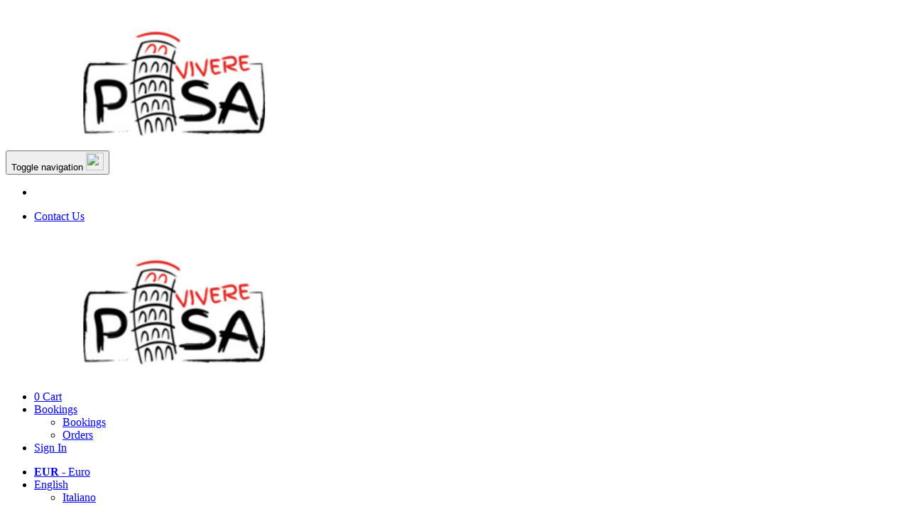

--- FILE ---
content_type: text/html; charset=UTF-8
request_url: https://www.viverepisa.it/en/client/excursions/e858306.htm
body_size: 7485
content:
<!DOCTYPE html>
<html lang="en" dir="ltr" class="no-js">
<head>
            <title>“Tuttomondo” mural by Keith Haring :: Vivere Pisa</title>

            <meta http-equiv="Content-Type" content="text/html; charset=utf-8">
            <meta http-equiv="Content-Language" content="en">
            <meta name="description" content="">
            <meta name="keywords" content="Pisa,&#x20;Luminaria,&#x20;Volterra,&#x20;San&#x20;Miniato,&#x20;San&#x20;Giuliano&#x20;Terme,&#x20;Giugno&#x20;Pisano,&#x20;tour,&#x20;visite&#x20;guidate,&#x20;Cascina,&#x20;Pontedera,&#x20;Vicopisano,&#x20;Calci,&#x20;Casciana&#x20;Terme,&#x20;Lari">
            <meta http-equiv="X-UA-Compatible" content="IE=edge">
            <meta name="viewport" content="width=device-width, initial-scale=1.0">
            <meta name="author" content="Adalte www.adalte.com">
            <meta name="ts-config" content="client-usr0-en-bootstrap-page-exp">
                    
                        <meta name="ts-notifier" content="https://www.viverepisa.it/"
                  data-ts="notifier"
                  data-ts-notif-params="k=568cd9777a356af3df2f12f995ac951c&amp;u=0&amp;a=0&amp;r=309698580"
                  data-ts-notif-user="39icjc5ak2tcdo785pib5ja8q4">
            <base href="https://www.viverepisa.it/en/client/excursions/e858306.htm">

                <link href="[data-uri]" rel="icon" type="image/x-icon">
                    <link rel="preload" href="https://d24a514x3iyjrf.cloudfront.net/fonts/fontawesome-webfont.woff2?v=4.7.0" as="font" type="font/woff2" crossorigin>
                    <link rel="preconnect" href="https://www.googletagmanager.com">
                <link rel="preconnect" href="https://ssl.google-analytics.com">
                <!-- Google Tag Manager -->
        <script>(function(w,d,s,l,i){w[l]=w[l]||[];w[l].push({'gtm.start':
                    new Date().getTime(),event:'gtm.js'});var f=d.getElementsByTagName(s)[0],
                j=d.createElement(s),dl=l!='dataLayer'?'&l='+l:'';j.async=true;j.src=
                'https://www.googletagmanager.com/gtm.js?id='+i+dl;f.parentNode.insertBefore(j,f);
            })(window,document,'script','dataLayer','GTM-PXGKH45');</script>
        <!-- End Google Tag Manager -->
                    <link href="https://www.viverepisa.it/en/client/excursions/e858306dbs-tuttomondo-mural-by-keith-haring-pisa.htm" rel="canonical">
<link href="https://d24a514x3iyjrf.cloudfront.net/v1.400/css/slideshow-responsive-bootstrap-all-ssl.css" rel="stylesheet" type="text/css" media="all" id="css-5617bf071d9c252891ac20513a9307d1">
<link href="https://d24a514x3iyjrf.cloudfront.net/v1.400/css/menu-responsive-bootstrap-all-ssl.css" rel="stylesheet" type="text/css" media="all" id="css-4b4fd04b21d9e9a8b2d4f621de9a40c1">
<link href="https://d24a514x3iyjrf.cloudfront.net/v1.400/css/catalog-responsive-bootstrap-all-ssl.css" rel="stylesheet" type="text/css" media="all" id="css-35115be23b24d15b7223199bd405d7ac">
<link href="https://d24a514x3iyjrf.cloudfront.net/v1.400/css/search-bootstrap-all-ssl.css" rel="stylesheet" type="text/css" media="all" id="css-5aae8580da72c9b6ec5690326f367bf9">
<link href="https://d24a514x3iyjrf.cloudfront.net/v1.400/css/gallery-bootstrap-all-ssl.css" rel="stylesheet" type="text/css" media="all" id="css-315bb8145f3b22146d7df9b7c4c13add">
<link href="https://d24a514x3iyjrf.cloudfront.net/v1.400/css/lightbox-bootstrap-all-ssl.css" rel="stylesheet" type="text/css" media="all" id="css-df54a932919aca8f3aedbc51de06d1c3">
<link href="https://d24a514x3iyjrf.cloudfront.net/v1.918/css/site303778client-default2-schema13-bootstrap-all-ssl.css" rel="stylesheet" type="text/css" media="all" id="css-0050ee1e505e8653cc66dc1a4f8649f5">
<link href="https://d24a514x3iyjrf.cloudfront.net/v1.918/css/site303778client-default2-schema13-bootstrap-print-ssl.css" rel="stylesheet" type="text/css" media="print" id="css-10369a8d59decaae8927b4b9f3625e85">
<script type="text/javascript" src="https://d1x2hlvemhf3t2.cloudfront.net/v2.383/jss/common-ssl_en.js" charset="utf-8" id="js-e54f79514491bf08b64eb62d9444ac72" ></script>
<script type="text/javascript" language="javascript">
window.addEvent('domready', function() {
	
	Asset.javascript('https://d1x2hlvemhf3t2.cloudfront.net/v3.383/jss/gallery-ssl.js', {
		id : 'js-1b52fbceb8cfb6f6aaf60d50168bbdd3',
		onLoad: function() {
			var gallery = new Gallery('mainpic', 1, 120)
		}
	});
	Asset.javascript('https://d1x2hlvemhf3t2.cloudfront.net/v383/jss/lightbox-ssl_en.js', {
		id : 'js-ae21693a54fe28dc54ada0daa5de7a6a',
		onLoad: function() {
			window.lightBox = new LightBox()
		}
	});
});
</script>
        
            <script async src="https://www.googletagmanager.com/gtag/js?id=G-KXNY1KP9Z0"></script>
        <script>
            window.dataLayer = window.dataLayer || [];
            function gtag(){dataLayer.push(arguments);}
            gtag('js', new Date());

            gtag('config', 'G-KXNY1KP9Z0');
        </script>
    
    </head>
<body id="section-excursions" class="ts-excursion-info nobar guest" data-ts-on-load="tooltip.register">

                    <!-- Google Tag Manager (noscript) -->
        <noscript><iframe src="https://www.googletagmanager.com/ns.html?id=GTM-PXGKH45"
                          height="0" width="0" style="display:none;visibility:hidden"></iframe></noscript>
        <!-- End Google Tag Manager (noscript) -->
                        
                    
        <div id="affix-container" data-ts-on-load="affix.responsive"
         data-ts-affix-responsive="open-lg,open-md"
         data-ts-affix-type="page"
         data-ts-affix-mode="strict,strict"            data-ts-affix-check-add-delta="true"
         data-ts-affix-anchor="false,true">
        <div id="tools-bar">
            <div class="container-fluid">
                <div class="row ts-compact">
                    <div class="navbar-header">
                        <div class="navbar-brand visible-xs ts-logo-resize-200"><a href="../../index.htm"  title="Vivere Pisa"><img src="https://d16ci2lruxstkn.cloudfront.net/public/sites/logo303778_00300004.jpg" width="500" height="200" border="0" onerror="this.style.display='none';"  alt="Vivere Pisa" title="Vivere Pisa"></a></div>
                        <div id="top-mobile-buttons">
                            <button type="button" class="navbar-toggle collapsed"
                                    data-ts-on-click="collapse.toggle:#account-menu,#booking-menu;collapse.close:.navbar-collapse[id|='menu-collapse']"
                                    aria-expanded="false">
                                <span class="sr-only">Toggle navigation</span>
                                <img width="25" height="25" src="https://d1wz75p1ee7rjm.cloudfront.net/v42/templates/default2/images/tools-icon.svg">
                            </button>
                        </div>
                    </div>
                    <div class="v-table">
                        <div class="col-lg-5 col-md-5 col-sm-4 vertical hidden-xs hidden-sm">
                            <div class="collapse navbar-collapse">
                                <ul class="nav navbar-nav navbar-left">
                                    
                                                                                                                        <li class="site-facebook hidden-sm">
                                                <a href="https://www.facebook.com/viverepisa_1" target="_blank" rel="noopener">
                                                    <i class="fa fa-facebook-square fa-2x"></i>
                                                </a>
                                            </li>
                                                                                                            </ul>

                                <ul class="nav navbar-nav nav-toogle">
                                    <li class="contact-us hidden-sm"><a
                                                href="../site/contact.htm">Contact Us</a></li>

                                    
                                </ul>
                            </div>
                        </div>

                        <div class="logo-container col-lg-2 col-md-2 col-sm-2 vertical">
                            <div class="navbar-brand hidden-xs "><a href="../../index.htm"  title="Vivere Pisa"><img src="https://d16ci2lruxstkn.cloudfront.net/public/sites/logo303778_00300004.jpg" width="500" height="200" border="0" onerror="this.style.display='none';"  alt="Vivere Pisa" title="Vivere Pisa"></a></div>
                        </div>

                        <div class="user-tools col-lg-5 col-md-5 col-sm-10 vertical">
                            <div class="collapse navbar-collapse" id="booking-menu">
                                <ul class="nav navbar-nav navbar-left">
                                                                        
                                                                                                                                                                    <li class="dropdown ts-cart"><a class="dropdown-toggle" href="../bookings/cart">
    <i class="fa fa-fw fa-shopping-cart"></i>
    <span class="badge ts-counter">0</span>
    <span class="hidden-sm">Cart</span></a>
</li>
                                        
                                                                                <li class="dropdown ts-bookings">
    <a href="../bookings/bookings.htm" class="dropdown-toggle"
       data-toggle="dropdown"
       aria-haspopup="true"
       aria-expanded="false"
    ><i class="hidden-sm hidden-md fa fa-fw fa-file-text"></i> Bookings <span class="caret"></span></a>

    <ul class="dropdown-menu">

        
        
        <li><a href="../bookings/bookings.htm"><i class="fa fa-file-text"></i> Bookings</a></li>
        <li><a href="../bookings/orders.htm"><i class="fa fa-file-text"></i> Orders</a></li>
                                    </ul>
</li>

                                    
                                                                                <li class="dropdown ts-user-account">
        <a href="../users/login.htm">
            <i class="fa fa-fw fa-sign-in"></i>
            <span>Sign In</span>
        </a>
    </li>
    
    
                                </ul>

                                <ul class="nav navbar-nav navbar-left hidden-lg hidden-md">
                                                                    </ul>

                                <ul class="nav navbar-nav nav-toogle-2">
                                                                                                                <li class="dropdown ts-currencies"
    data-ts-on-show="ajax.load:child(.dropdown-menu)"
    data-ts-ajax-url="/en/client/currency/list"
    data-ts-ajax-position="inside">
    <a href="javascript:void(0)"
       class="dropdown-toggle"
       data-toggle="dropdown"
       aria-haspopup="true"
       aria-expanded="false"
    ><strong>EUR</strong><span class="hidden-sm"> - Euro</span>
        <span class="caret"></span></a>
    <ul class="dropdown-menu">
    </ul>
</li>
                                    
                                                                                                                <li class="dropdown ts-langs">
    <a href="javascript:void(0)"
       class="dropdown-toggle"
       data-toggle="dropdown"
       aria-haspopup="true"
       aria-expanded="false"
    ><img src="https://d16ci2lruxstkn.cloudfront.net/public/locales/flag1_00300001.gif" width="22" height="15" border="0" onerror="this.style.display='none';"  alt="English" title="English" loading="lazy"> <span class="hidden-sm hidden-md"> English</span><span class="caret"></span></a>
    <ul class="dropdown-menu">
                    <li><a href="/it/client/excursions/e858306.htm"><img src="https://d2a90ikuvsafx9.cloudfront.net/public/locales/flag3_00300001.gif" width="22" height="15" border="0" onerror="this.style.display='none';"  alt="Italiano" title="Italiano" loading="lazy"> Italiano</a></li>
            </ul>
</li>

                                                                    </ul>
                            </div>
                        </div>
                    </div>
                </div>
            </div>
        </div>

                                    <div id="top-menu" class="container-fluid opacity"                    data-ts-affix-add-delta="false,true"
                >
                <div class="container">
                    <div class="row ts-compact">
                        <div class="col-lg-12">
                            <div class="section"><div id="1R-menu55605-1-en" class="module menu-responsive" >
	
	<div class="content"><nav class="navbar navbar-default" role="navigation">
    <div>
        <div class="navbar-header">
            <button type="button" class="navbar-toggle collapsed" data-toggle="collapse"
                    data-ts-on-click="collapse.toggle:#menu-collapse-55605;collapse.close:.navbar-collapse[id|='menu-collapse']:not(#menu-collapse-55605),.navbar-collapse[id$='-menu']"
                                        data-ts-on-load="element.inject"
                    data-ts-inject="#top-mobile-buttons"
                    data-ts-inject-pos="bottom"
                    data-ts-inject-target-required="false"
                    >
                <span class="sr-only">Toggle navigation</span>
                <span class="icon-bar"></span>
                <span class="icon-bar"></span>
                <span class="icon-bar"></span>
            </button>
        </div>
        <div class="collapse navbar-collapse no-padding" id="menu-collapse-55605">
            <ul class="nav navbar-nav nav-stacked  nav-justified">
                                    <li class="level0 ">
                        <a                                 href="../hotels/" class="level0"
                        >Hotel
                        </a>
                                            </li>
                                    <li class="level0 ">
                        <a  rel="nofollow"                                href="../tours/index.htm" class="level0"
                        >Tours
                        </a>
                                            </li>
                                    <li class="level0 dropdown">
                        <a                                 href="javascript:void(0)" class="dropdown-toggle level0" data-toggle="dropdown" role="button" aria-haspopup="true" aria-expanded="false"
                        >Museums<span class="caret"></span>
                        </a>
                                                    <ul class="dropdown-menu">
                                
                                    
                                        <li class="subMenu level1 ">
                                            <a class="level1"                                                     href="https://www.visitterredipisa.it/it/client/excursions/e858444dbs-san-matteo-museum-pisa.htm?srch=load"                                            >Museum San Matteo</a>
                                        </li>
                                                                    
                                    
                                        <li class="subMenu level1 ">
                                            <a class="level1"                                                     href="https://www.visitterredipisa.it/it/client/excursions/e858445dbs-nationa-museum-palazzo-reale-pisa.htm?srch=load"                                            >Museum Palazzo Reale</a>
                                        </li>
                                                                    
                                    
                                        <li class="subMenu level1 ">
                                            <a class="level1"                                                     href="https://www.visitterredipisa.it/it/client/site/m60808-palazzo-blu-2024.htm"                                            >Palazzo Blu</a>
                                        </li>
                                                                                                </ul>
                                            </li>
                                    <li class="level0 ">
                        <a                                 href="../transfers/index.htm" class="level0"
                        >Transfers
                        </a>
                                            </li>
                                    <li class="level0  active">
                        <a                                 href="../excursions/index.htm" class="level0"
                        >Activities
                        </a>
                                            </li>
                                    <li class="level0 ">
                        <a  rel="nofollow"                                href="https://www.visitterredipisa.it/it/client/site/contact.htm" class="level0"
                        >Contacts
                        </a>
                                            </li>
                            </ul>
        </div>
    </div>
</nav></div>
</div></div>
                        </div>

                                            </div>
                </div>
                <div class="phone">
                    <div class="phone-content">
                        <i class="fa fa-phone-square"></i>
                        +39 050 7846250
                    </div>
                </div>
            </div>
        
                    </div>
    
            
                    <div id="top-bar">
            <div class="section"><div id="1R-slideshow55609-1-en" class="module slideshow-responsive" >
	
	<div class="content"><div id="carousel-55609"
     class="carousel slide"
     style="max-height:360px; margin: 0 auto"
     data-ride="carousel"
     data-interval="3000"
     data-pause="hover"
     data-wrap="1">
    <!-- Indicators -->
            <ol class="carousel-indicators">
                            <li data-target="#carousel-55609" data-slide-to=" 0"
                    class="active"></li>
                            <li data-target="#carousel-55609" data-slide-to=" 1"
                    ></li>
                            <li data-target="#carousel-55609" data-slide-to=" 2"
                    ></li>
                            <li data-target="#carousel-55609" data-slide-to=" 3"
                    ></li>
                            <li data-target="#carousel-55609" data-slide-to=" 4"
                    ></li>
                            <li data-target="#carousel-55609" data-slide-to=" 5"
                    ></li>
                            <li data-target="#carousel-55609" data-slide-to=" 6"
                    ></li>
                            <li data-target="#carousel-55609" data-slide-to=" 7"
                    ></li>
                            <li data-target="#carousel-55609" data-slide-to=" 8"
                    ></li>
                            <li data-target="#carousel-55609" data-slide-to=" 9"
                    ></li>
                    </ol>
        <!-- Wrapper for slides -->
    <div class="carousel-inner" role="listbox" style="max-height:360px;">
                    <div class="item active "
                 style=" height:360px;                                                                                   background-image: url(https://d2a90ikuvsafx9.cloudfront.net/public/pics/GALL/0/55607/pic1full_0030002d.jpg);
                                                  "
                    >
                            </div>
                    <div class="item "
                 style=" height:360px;                                                                                   background-image: url(https://d16ci2lruxstkn.cloudfront.net/public/pics/GALL/0/55607/pic2full_0030002d.jpg);
                                                  "
                    >
                            </div>
                    <div class="item "
                 style=" height:360px;                                                                                   background-image: url(https://d2a90ikuvsafx9.cloudfront.net/public/pics/GALL/0/55607/pic3full_0030002d.jpg);
                                                  "
                    >
                            </div>
                    <div class="item "
                 style=" height:360px;                                                                                   background-image: url(https://d2a90ikuvsafx9.cloudfront.net/public/pics/GALL/0/55607/pic4full_0030002d.jpg);
                                                  "
                    >
                            </div>
                    <div class="item "
                 style=" height:360px;                                                                                   background-image: url(https://d16ci2lruxstkn.cloudfront.net/public/pics/GALL/0/55607/pic5full_0030002d.jpg);
                                                  "
                    >
                            </div>
                    <div class="item "
                 style=" height:360px;                                                                                   background-image: url(https://d16ci2lruxstkn.cloudfront.net/public/pics/GALL/0/55607/pic6full_0030002d.jpg);
                                                  "
                    >
                            </div>
                    <div class="item "
                 style=" height:360px;                                                                                   background-image: url(https://d16ci2lruxstkn.cloudfront.net/public/pics/GALL/0/55607/pic7full_0030002d.jpg);
                                                  "
                    >
                            </div>
                    <div class="item "
                 style=" height:360px;                                                                                   background-image: url(https://d2a90ikuvsafx9.cloudfront.net/public/pics/GALL/0/55607/pic8full_0030002d.jpg);
                                                  "
                    >
                            </div>
                    <div class="item "
                 style=" height:360px;                                                                                   background-image: url(https://d2a90ikuvsafx9.cloudfront.net/public/pics/GALL/0/55607/pic9full_0030002d.jpg);
                                                  "
                    >
                            </div>
                    <div class="item "
                 style=" height:360px;                                                                                   background-image: url(https://d2a90ikuvsafx9.cloudfront.net/public/pics/GALL/0/55607/pic10full_0030002d.jpg);
                                                  "
                    >
                            </div>
            </div>
    <!-- Controls -->
            <a class="left carousel-control" data-target="#carousel-55609 " role="button" data-slide="prev">
            <span class="icon-prev" aria-hidden="true"></span>
            <span class="sr-only">Previous</span>
        </a>
        <a class="right carousel-control" data-target="#carousel-55609 " role="button" data-slide="next">
            <span class="icon-next" aria-hidden="true"></span>
            <span class="sr-only">Next</span>
        </a>
    </div>
</div>
</div></div>
        </div>
    

            <div id="intro-bar">
        <div class="container">
            <div class="row">
                
            </div>
        </div>
    </div>

                <div id="btn-container">
            <div class="container">
                <div class="row">
                    <div class="col-xs-12 col-sm-12 col-md-8 col-lg-8">
                            <ol class="breadcrumb">
                                    <li><a href="../../index.htm"><i class="fa fa-home"></i><span> Home</span></a></li>
                                            <li>
                                    <a href="index.htm?id=858306">Activities</a>
                            </li>
                                            </ol>

                    </div>
                    <div class="col-md-4 col-lg-4 hidden-xs hidden-sm">
                                    <ol class="print-btn nav text-right">
            <a href="/en/client/excursions/e858306.htm?id=858306&amp;print=1" class="dropdown-toggle hidden-xs" target="_blank" rel="nofollow">
            <i class="fa fa-fw fa-print"></i>
            <span class="hidden-xs hidden-md hidden-sm">Print</span>
        </a>
            </ol>
    
                    </div>
                </div>
            </div>
        </div>
    
        <div class="container-fluid">
        <div class="container">
                        <div id="ts-flash-alerts"></div>

                        <div id="ts-debug" data-ts-fragment="self">
                <div id="debugbar"></div>
            </div>

                                    
            <div class="row">

                
                <div class="col-md-12">
                                                                <h1 id="title">“Tuttomondo” mural by Keith Haring</h1>
                    
                    <div id="body-content">    <div class="section"><table cellpadding="2" cellspacing="1" border="0" class="sgallery" width="100%">
	<tr valign="top"><td width="268" class="full">
	<a id="gmain"  href="https://d2a90ikuvsafx9.cloudfront.net/public/pics/EXCU/519/858306/pic1full_0030000k.jpg" target="_blank">
		<img id="mainpic" src="https://d16ci2lruxstkn.cloudfront.net/public/pics/EXCU/519/858306/pic1img_0030000k.jpg">
	</a>
</td><td><div class="thumbs"><table border="0" cellpadding="3" cellspacing="0"><tr>
<td width="33%"><a class="gThumb" rel="sgthumb" href="https://d2a90ikuvsafx9.cloudfront.net/public/pics/EXCU/519/858306/pic1full_0030000k.jpg" target="_blank" title=""><IMG src="https://d2a90ikuvsafx9.cloudfront.net/public/pics/EXCU/519/858306/pic1flash_0030000k.jpg" border="0" onerror="this.style.display='none';" width="80"  height="50"  id="pic1" class="gthumb"></a></td><td width="33%"><a class="gThumb" rel="sgthumb" href="https://d16ci2lruxstkn.cloudfront.net/public/pics/EXCU/519/858306/pic2full_0030000k.jpg" target="_blank" title=""><IMG src="https://d16ci2lruxstkn.cloudfront.net/public/pics/EXCU/519/858306/pic2flash_0030000k.jpg" border="0" onerror="this.style.display='none';" width="80"  height="50"  id="pic2" class="gthumb"></a></td><td width="33%"><a class="gThumb" rel="sgthumb" href="https://d16ci2lruxstkn.cloudfront.net/public/pics/EXCU/519/858306/pic3full_0030000k.jpg" target="_blank" title=""><IMG src="https://d2a90ikuvsafx9.cloudfront.net/public/pics/EXCU/519/858306/pic3flash_0030000k.jpg" border="0" onerror="this.style.display='none';" width="80"  height="50"  id="pic3" class="gthumb"></a></td></tr>
<tr>
<td width="33%"><a class="gThumb" rel="sgthumb" href="https://d2a90ikuvsafx9.cloudfront.net/public/pics/EXCU/519/858306/pic4full_0030000k.jpg" target="_blank" title=""><IMG src="https://d2a90ikuvsafx9.cloudfront.net/public/pics/EXCU/519/858306/pic4flash_0030000k.jpg" border="0" onerror="this.style.display='none';" width="80"  height="50"  id="pic4" class="gthumb"></a></td><td width="33%"><a class="gThumb" rel="sgthumb" href="https://d16ci2lruxstkn.cloudfront.net/public/pics/EXCU/519/858306/pic5full_0030000k.jpg" target="_blank" title=""><IMG src="https://d2a90ikuvsafx9.cloudfront.net/public/pics/EXCU/519/858306/pic5flash_0030000k.jpg" border="0" onerror="this.style.display='none';" width="80"  height="50"  id="pic5" class="gthumb"></a></td><td width="33%"><a class="gThumb" rel="sgthumb" href="https://d2a90ikuvsafx9.cloudfront.net/public/pics/EXCU/519/858306/pic6full_0030000k.jpg" target="_blank" title=""><IMG src="https://d16ci2lruxstkn.cloudfront.net/public/pics/EXCU/519/858306/pic6flash_0030000k.jpg" border="0" onerror="this.style.display='none';" width="80"  height="50"  id="pic6" class="gthumb"></a></td></tr>
</table></div></td></tr></table><div class="shareBtn"></div><h2>General information</h2><table border="0" class="vinfo" cellpadding="4" cellspacing="3" width="100%"><tr><th >Destination</th><th >Duration</th><th >Category</th></tr><tr><td>Pisa, Italy</td><td>1 hour</td><td>Private Excursion</td></tr></table><h2>Program details</h2>"Tuttomondo" is a big mural created by the famous american writer Keith Haring, located on the external wall of the Sant'Antonio Abate’s church in Pisa.<br />
<br />
The colorful Tuttomondo, painted in 1989, represents energy, peace and harmony, visible through the connections between the thirty figures present on it, in a rhythmic strength and vitality.<br />
<br />
Depart at 6 p.m. for the 1-hour guided tour with a licensed tour guide ready to share his knowledge and passion for this real explosion of colour.<br />
But that's not all... you will have the opportunity to discover some of Pisa's treasures, from the Middle Ages to the Contemporary Age.<br />
<br />
The visit will have the same place of departure and arrival at:<br />
Piazzetta Keith Haring <br />
Piazzetta Keith Haring - 56125 Pisa PI<br />
<br />
Please, show up at the meeting point 10 minutes before the start of the visit.<br />
<br />
<br />
€ 50,00 per person<br />
<br />
Price includes:<br />
Guided tour of 1 hour<br />
<br />
Price does not include:<br />
Extras<br />
Anything else not expressly described in the section "Price includes"</div>
</div>
                    <div id="footer-content"><div class="section"><div id="v4669-servicepopular-57872-EXCU-303778-ALL-1-f0-p0-c0-r0-i300-p-d100ra1ro500-co3" class="module servicepopular-responsive" >
	<h2>Popular activities</h2>
	<div class="content"><a id="lnk-v4669-servicepopular-57872-EXCU-303778-ALL-1-f0-p0-c0-r0-i300-p-d100ra1ro500-co3"	href="../ajax/fetch_module.php?id=57872&code=servicepopular" class="details" data-ts-on-load="ajax.load:#v4669-servicepopular-57872-EXCU-303778-ALL-1-f0-p0-c0-r0-i300-p-d100ra1ro500-co3 .content"></a></div>
</div></div></div>
                </div>
            </div>
        </div>
    </div>

    <footer data-ts-on-load="affix.attach" data-ts-affix-type="limit">
                                    <div class="footer-bottom">
                <div class="section"><div id="1R-menu55737-1-en" class="module menu-responsive" >
	<h2>Special Request</h2>
	<div class="content"><nav class="navbar navbar-default" role="navigation">
    <div>
        <div class="navbar-header">
            <button type="button" class="navbar-toggle collapsed" data-toggle="collapse"
                    data-ts-on-click="collapse.toggle:#menu-collapse-55737;collapse.close:.navbar-collapse[id|='menu-collapse']:not(#menu-collapse-55737),.navbar-collapse[id$='-menu']"
                    >
                <span class="sr-only">Toggle navigation</span>
                <span class="icon-bar"></span>
                <span class="icon-bar"></span>
                <span class="icon-bar"></span>
            </button>
        </div>
        <div class="collapse navbar-collapse no-padding" id="menu-collapse-55737">
            <ul class="nav navbar-nav nav-stacked  nav-justified">
                                    <li class="level0 ">
                        <a                                 href="../site/m55739-request-info.htm" class="level0"
                        >Request info
                        </a>
                                            </li>
                                    <li class="level0 ">
                        <a                                 href="../site/m55945-privat-transfer-request.htm" class="level0"
                        >Privat Transfer request
                        </a>
                                            </li>
                            </ul>
        </div>
    </div>
</nav></div>
</div></div>
            </div>
        
                <div class="footer-logo">
            <div class="container">
                <div class="row">
                    <div class="footer-logo col-xs-12 col-sm-12 col-md-12 col-lg-12">
                        <a href="../../index.htm"  title="Vivere Pisa"><img src="https://d16ci2lruxstkn.cloudfront.net/public/sites/logo303778_00300004.jpg" width="500" height="200" border="0" onerror="this.style.display='none';"  alt="Vivere Pisa" title="Vivere Pisa"></a>
                    </div>
                </div>
            </div>
        </div>

                <div class="footer-info-details">
            <div class="container">
                <div class="row">
                    <div class="col-xs-12 col-sm-4 col-md-4 col-lg-4">
                        <div class="footer-address">Via Chiassatello 67, 56121, Pisa, PI, Italy</div>
                        <div class="footer-contact">
                            <div class="icon-center"><i class="fa fa-phone-square fa-fw fa-2x"></i>
                                <span>Telephone
                                    : +39 050 7846250</span></div>
                                                        <div class="icon-center"><i
                                        class="fa fa-envelope-square fa-fw fa-2x"></i><span>Email
                                    : <a data-ts-on-load="element.unmask" data-ts-unmask-content="aW5mb0B2aXZlcmVwaXNhLml0" data-ts-unmask-attrs="href=data-ts-masked-href" data-ts-masked-href="bWFpbHRvOmluZm9Adml2ZXJlcGlzYS5pdA==" class="site-email">**********</a></span></div>
                        </div>
                        <div class="footer-social v-table">
                                                            <h2 class="vertical">Follow Us</h2>

                                                                                                    <a href="https://www.facebook.com/viverepisa_1" class="site-facebook" target="_blank" rel="noopener"><i
                                                class="fa fa-facebook-square fa-fw fa-2x"></i></a>
                                                                                                                                                                                    </div>
                    </div>

                                                            
                                                                <div class="col-xs-12 col-sm-4 col-md-4 col-lg-4">
                            <div class="section"><div id="1R-menu55649-1-en" class="module menu-responsive hidden-xs" >
	
	<div class="content"><nav class="navbar navbar-default" role="navigation">
    <div>
        <div class="navbar-header">
            <button type="button" class="navbar-toggle collapsed" data-toggle="collapse"
                    data-ts-on-click="collapse.toggle:#menu-collapse-55649;collapse.close:.navbar-collapse[id|='menu-collapse']:not(#menu-collapse-55649),.navbar-collapse[id$='-menu']"
                    >
                <span class="sr-only">Toggle navigation</span>
                <span class="icon-bar"></span>
                <span class="icon-bar"></span>
                <span class="icon-bar"></span>
            </button>
        </div>
        <div class="collapse navbar-collapse no-padding" id="menu-collapse-55649">
            <ul class="nav navbar-nav nav-stacked  nav-justified">
                                    <li class="level0 ">
                        <a  rel="nofollow"                                href="https://www.visitterredipisa.it/it/client/site/m55921-who-we-are.htm" class="level0"
                        >Who we are
                        </a>
                                            </li>
                                    <li class="level0 ">
                        <a  rel="nofollow"                                href="https://www.visittuscany.com/en/coronavirus/" target="_blank" class="level0"
                        >Covid 19
                        </a>
                                            </li>
                                    <li class="level0 ">
                        <a  rel="nofollow"                                href="https://www.visitterredipisa.it/it/client/site/m55923-term.htm" class="level0"
                        >Terms &amp; Conditions
                        </a>
                                            </li>
                            </ul>
        </div>
    </div>
</nav></div>
</div></div>
                        </div>
                                    </div>
            </div>
        </div>
        <div class="copy-right">
            <div class="ts-copyrights">
    <span>&copy; 2026 <strong>Rete imprese Vivere Pisa Confcommercio</strong>. All rights reserved.</span>
    <span class="text-break-sm">Website license by <a href="https://www.adalte.com/" target="_blank" rel="noopener">Adalte</a></span>
</div>            <div class="ts-bottom-links">
                                    <a href="../site/privacy.htm">Privacy Policy</a>
                                
                <a href="../site/contact.htm">Contact Us</a>

                                                                    <span id="piva">VAT 02109340501</span>
                            </div>
        </div>
    </footer>

        
                <div class="navbar navbar-inverse navbar-default navbar-fixed-bottom">
            <div class="container-fluid">
                <div class="row">
                    <div class="col-sm-8 col-md-9">
                        <div class="navbar-text">This website use technical cookies to ensure you the best experience. First-party profiling cookies are not used, while third-party cookies are allowed. For more information or disabling cookies follow the link. If you keep using the website we will assume that you agree with our Cookies Policy.</div>
                    </div>
                    <div class="col-sm-4 col-md-3">
                        <div class="navbar-text">
                        <button class="btn btn-primary navbar-btn"
                            data-ts-on-click="page.setCookie;element.dismiss:parent(.navbar)"
                            data-ts-cookie-name="ts-cookie-consent"
                            data-ts-cookie-value="y">Ok</button>
                <a class="btn btn-default navbar-btn" href="../site/privacy.htm#cookies">More info</a>
                        </div>
                    </div>
                </div>
            </div>
        </div>
    
                
<div id="ts-notifications"
     data-ts="notifications"
     data-ts-messages-url = "/en/client/messages/0000/NOTIFICATION/1/status">
    <ul class="ts-messages ts-notif">
    </ul>
    <template><!--
        <li class="notif-item {style}" data-ts-message-id="{dbId}">
            <h4>{subject}</h4>
                <a class="close-btn"
                   data-ts-on-click="notifications.markRead:parent(li);element.dismiss:parent(li)"
                ><i class="fa fa-close"></i></a>
            <span class="ts-timeout"
                  data-ts="timer"
                  data-ts-on-load="timer.start"
                  data-ts-timer-timeout="{timeout}"
                  data-ts-on-timed-out="notifications.markRead:parent(li);element.dismiss:parent(li)"
                                        data-ts-timer-mode="hidden"
                  >{timeout}s</span>
            <div class="content">{content}</div>
        </li>-->
    </template>
</div>    
        

        

        <div id="ts-bottom-alerts"></div>

        

</body>
</html>

--- FILE ---
content_type: text/plain
request_url: https://www.google-analytics.com/j/collect?v=1&_v=j102&a=1119039512&t=pageview&_s=1&dl=https%3A%2F%2Fwww.viverepisa.it%2Fen%2Fclient%2Fexcursions%2Fe858306.htm&ul=en-us%40posix&dt=%E2%80%9CTuttomondo%E2%80%9D%20mural%20by%20Keith%20Haring%20%3A%3A%20Vivere%20Pisa&sr=1280x720&vp=1280x720&_u=YADAAEABAAAAACAAI~&jid=1012556861&gjid=1407117914&cid=787261482.1768922246&tid=UA-220083114-2&_gid=1745696224.1768922247&_r=1&_slc=1&gtm=45He61e1n81PXGKH45v859841150za200zd859841150&gcd=13l3l3l3l1l1&dma=0&tag_exp=103116026~103200004~104527907~104528501~104684208~104684211~105391253~115938465~115938469~116682876~117041588&z=2023783146
body_size: -567
content:
2,cG-FZS2DVL00P